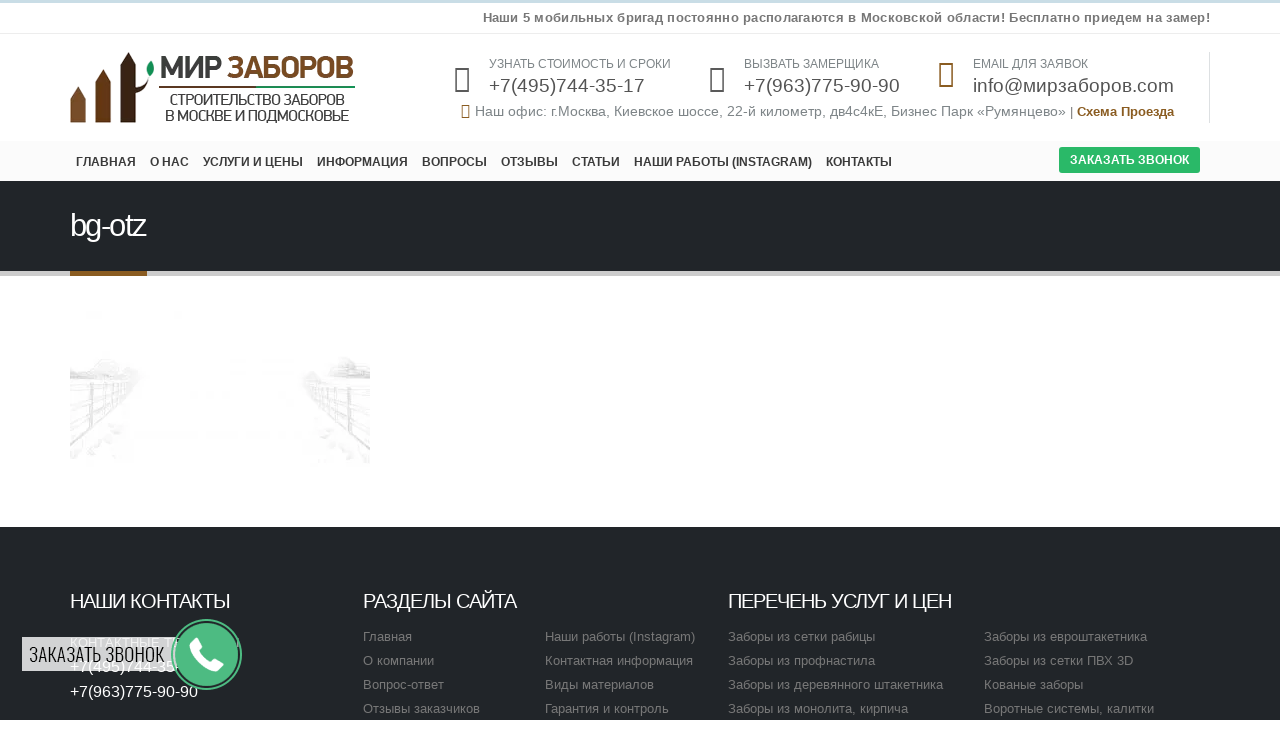

--- FILE ---
content_type: text/html; charset=UTF-8
request_url: https://xn--80acdrexsane.com/otzyvy/bg-otz/
body_size: 17067
content:
<!DOCTYPE html><html lang="ru-RU"
prefix="og: https://ogp.me/ns#" ><head><meta charset="utf-8"><link data-optimized='2' rel='stylesheet' href='https://xn--80acdrexsane.com/min/04379.css' /><link data-optimized='2' rel='stylesheet' href='https://xn--80acdrexsane.com/min/e4a2f.css' /><script type='text/javascript' src='https://xn--80acdrexsane.com/wp-includes/js/jquery/jquery.js'></script><script data-optimized='1' src='https://xn--80acdrexsane.com/min/d6629.js' defer></script> <!--[if IE]><meta http-equiv='X-UA-Compatible' content='IE=edge,chrome=1'><![endif]--><meta name="viewport" content="width=device-width, initial-scale=1.0, minimum-scale=1.0"><link rel="profile" href="http://gmpg.org/xfn/11" /><link rel="pingback" href="https://xn--80acdrexsane.com/xmlrpc.php" /><link rel="shortcut icon" href="//xn--80acdrexsane.com/wp-content/uploads/2019/02/favi-16.png" type="image/x-icon" /><link rel="apple-touch-icon" href="//xn--80acdrexsane.com/wp-content/uploads/2019/02/favi-60.png"><link rel="apple-touch-icon" sizes="120x120" href="//xn--80acdrexsane.com/wp-content/uploads/2019/02/favi-120.png"><link rel="apple-touch-icon" sizes="76x76" href="//xn--80acdrexsane.com/wp-content/uploads/2019/02/favi-60.png"><link rel="apple-touch-icon" sizes="152x152" href="//xn--80acdrexsane.com/wp-content/uploads/2019/02/favi-120.png"><title>bg-otz | Мир Заборов</title> <script type="application/ld+json" class="aioseop-schema">[]</script> <link rel="canonical" href="https://xn--80acdrexsane.com/otzyvy/bg-otz/" /><link rel='dns-prefetch' href='//s.w.org' /><link rel="alternate" type="application/rss+xml" title="Мир Заборов &raquo; Лента" href="https://xn--80acdrexsane.com/feed/" /><link rel="alternate" type="application/rss+xml" title="Мир Заборов &raquo; Лента комментариев" href="https://xn--80acdrexsane.com/comments/feed/" /><style id='porto-style-inline-css' type='text/css'>#header .logo,.side-header-narrow-bar-logo{max-width:287px}@media (min-width:1200px){#header .logo{max-width:287px}}@media (max-width:991px){#header .logo{max-width:143px}}@media (max-width:767px){#header .logo{max-width:143px}}#header.sticky-header .logo{width:178.75px}#header,.sticky-header .header-main.sticky{border-top:3px solid #ededed}.page-top .page-title-wrap{line-height:0}.page-top .page-title:not(.b-none):after{content:'';position:absolute;width:100%;left:0;border-bottom:5px solid #8a5c21;bottom:-32px}#header .main-menu>li.menu-item>a{padding:11px 6px 9px 6px!important}.left-sidebar,.right-sidebar{padding-bottom:5px}html .btn-primary:hover,html .btn-primary:focus,html .btn-primary:active{color:#fff;background-color:#59c387;border-color:#59c387}html .btn-primary{color:#fff;background-color:#59c387;border-color:#59c387}.toggle>label{font-size:1em!important}#header .header-main .header-right{padding:12px 0}#header .header-main .header-left{padding:12px 0}.cp1{cursor:pointer}#nav-panel .accordion-menu .arrow{width:100%}#header .main-menu .popup li.menu-item a,.header-side-nav .sidebar-menu .popup,.toggle-menu-wrap .sidebar-menu .popup,.main-sidebar-menu .sidebar-menu .popup{font-size:12px}#header .main-menu>li.menu-item>a{padding:11px 10px 9px}.sticky-header .main-menu-wrap .menu-left{padding-right:10px}.main-menu-wrap{background-color:#fbfbfb}.tdu{text-decoration:underline #8a5c21}.fwbb{color:#8a5c21!important;font-weight:700}.sp12{color:#7e8588;font-size:14px;font-weight:400}.sp38{font-size:19px;line-height:18px;font-weight:400;color:#545454}.sp37{color:#7e8588;font-size:12px;font-weight:400}.i37{font-size:35px;margin-right:0;color:#5a5a5a!important;padding-top:10px}.i35{font-size:15px!important;margin-right:5px!important;vertical-align:unset!important;color:#8a5c21!important}.feature-box .feature-box-info{padding-left:5px}.imgtp{-webkit-filter:grayscale(100%);-moz-filter:grayscale(100%);-ms-filter:grayscale(100%);-o-filter:grayscale(100%);filter:grayscale(100%);filter:gray;-webkit-transition:all 1s;-moz-transition:all 1s;-o-transition:all 1s;transition:all 1s}.imgtp:hover{-webkit-filter:none;-moz-filter:none;-ms-filter:none;-o-filter:none;filter:none;filter:none}.m20{margin-left:40px}#header .welcome-msg p{margin:4px 0}.cf-7w{width:264px}.cfgs{background:#ffffff24!important;color:#b3b3b3!important;border-color:#ccc!important}section.toggle label{color:#000;border-left-color:#45a9d2}section.toggle.active>label{background-color:#fff;border-color:#45a9d2;color:#191919}.toggle>label{border-radius:2px}.toggle>label{-webkit-transition:all .15s ease-out;transition:all .15s ease-out;padding:12px 20px 12px 10px;border-left:1px solid #ccc;border-bottom:1px solid #ccc;display:block;font-size:1.1em;min-height:20px;position:relative;cursor:pointer;font-weight:400}#header{border-top:3px solid #c9dde6}.header-top{border-bottom:1px solid #ededed;background:#fff}#header .header-main{background-image:-moz-linear-gradient(top,#fff,#fff);background-image:linear-gradient(to bottom,#fff,#fff);background-repeat:repeat-x}#header .header-left{text-align:right}.no-cursor .porto-ibanner-desc{cursor:initial}.no-cursor .wp-image-1478{cursor:pointer}.entry-title strong{font-weight:100;font-size:25px}.mh40{min-height:52px!important}.bp-1 .btn-primary{color:#fff!important;text-shadow:0 -1px 0 rgba(0,0,0,.25)!important;background-color:#98c632!important;border-color:#7aa93c!important;border-color:#85af2a #88b12e #a2d03e!important}.bp-1 .btn-primary:hover{color:#fff!important;text-shadow:0 -1px 0 rgba(0,0,0,.25)!important;background-color:#666!important;border-color:#777!important;border-color:#777 #777 #999!important}.vc_images_carousel .vc_carousel-indicators .vc_active{margin:1px;width:10px;height:10px;background-color:transparent!important;border:2px solid white!important}.vc_images_carousel .vc_carousel-indicators li{display:inline-block;width:10px;height:10px;margin:1px;text-indent:-999px;border-radius:10px;cursor:pointer;border:2px solid white!important;background-color:#98c632!important}.home-banner-slider .porto-ibanner img{width:auto;min-width:0}.px12{font-size:12px}article .comment-respond{display:none}.post-author{margin:15px 0 0;display:none}.jf{text-align:justify}.btn_zak_zv{margin-top:6px!important;background:#2ab968!important;cursor:pointer!important;color:#fff!important;margin-right:10px;margin-bottom:0;text-align:center;vertical-align:middle;touch-action:manipulation;border:1px solid transparent !important;white-space:nowrap;border-radius:3px;padding:6px 10px !important;line-height:1.028571 !important;-webkit-user-select:none;-moz-user-select:none;-ms-user-select:none;user-select:none}.btpp{border-top:1px solid #e0e0e0}.px12{font-size:12px}html #topcontrol{display:none}.post-carousel .post-item.style-4 .post-meta{font-size:1em!important}.m-b-sm{font-size:1.7em !important;line-height:1.5em !important}.justy{font-size:14px;text-align:justify}.bcg9{background:#f9f9f9}.pr100{width:100%}#header .header-contact{padding-right:0}.solid{border-top:1px solid #f1f1f1 !important}#footer .footer-main>.container{padding-top:2rem;padding-bottom:1rem}.font-bold{font-weight:700 !important}.overflow-hidden{overflow:hidden}#header .welcome-msg{font-weight:600}.switcher-wrap .mega-menu .popup{border:1px solid #ccc !important}.switcher-wrap img{position:relative;top:-2px;margin-right:3px}#header .header-main .container .header-center{text-align:center}#header .searchform button{width:46px;padding:0}#header .header-contact{border-right:solid 1px #dde0e2;padding-right:35px;margin-right:0;line-height:22px}@media (max-width:991px){#header .header-contact{display:none}#header .header-main .container .header-center{text-align:right}#header .header-main .container .header-right{width:1%}#header .searchform-popup{display:inline-block}}#header .mobile-toggle{font-size:20px;padding:7px 10px}@media (max-width:767px){#header .header-top,#header .switcher-wrap{display:block}}#header .top-links>li.menu-item:last-child:after{display:none}.sticky-header #main-menu.centered .menu-center{text-align:left}.mega-menu .popup li.menu-item a,.mega-menu .popup li.menu-item h5{text-transform:uppercase}#main-menu .mega-menu .wide .popup>.inner>ul.sub-menu>li.menu-item>a,#main-menu .mega-menu .wide .popup>.inner>ul.sub-menu>li.menu-item>h5{font-weight:700}#main-menu .mega-menu .wide .popup>.inner>ul.sub-menu>li.menu-item li.menu-item>a:hover,#main-menu .mega-menu .wide .popup>.inner>ul.sub-menu>li.menu-item li.menu-item>h5:hover{background:0 0}#main-menu .mega-menu .wide .popup>.inner>ul.sub-menu>li.menu-item li.menu-item>a:hover,#main-menu .mega-menu .wide .popup>.inner>ul.sub-menu>li.menu-item>a:hover{text-decoration:underline}.mega-menu.show-arrow>li.has-sub>a:after,.mega-menu.show-arrow>li.has-sub>h5:after{content:'\e81c';font-family:'porto'}.mega-menu .narrow .popup li.menu-item>a,.mega-menu .narrow .popup li.menu-item>h5{border-bottom:none;padding-left:15px;padding-right:15px}.mega-menu .narrow .popup ul.sub-menu{padding-left:0;padding-right:0}.mega-menu .narrow .popup li.menu-item-has-children>a:before,.mega-menu .narrow .popup li.menu-item-has-children>h5:before{margin-right:0}.mega-menu .wide .popup>.inner>ul.sub-menu{display:-webkit-flex;display:-ms-flexbox;display:flex}.mega-menu .wide .popup>.inner{padding:10px 10px 10px 20px}.mega-menu .wide .popup>.inner>ul.sub-menu>li.menu-item{padding-top:15px}.owl-carousel .owl-nav [class*=owl-]{background:0 0 !important;border:none !important;text-shadow:none}.owl-carousel .owl-nav [class*=owl-],.owl-carousel .owl-nav [class*=owl-]:hover{color:#bfbfbf}.owl-carousel:not(.show-nav-title) .owl-nav .owl-prev:before,.tab-content .products-slider .owl-nav .owl-prev:before{content:"\e829"}.owl-carousel:not(.show-nav-title) .owl-nav .owl-next:before,.tab-content .products-slider .owl-nav .owl-next:before{content:"\e828"}.owl-carousel:not(.show-nav-title) .owl-nav [class*=owl-],.tab-content .products-slider.owl-carousel .owl-nav [class*=owl-]{font-size:24px}.tab-content .products-slider.show-nav-title .owl-nav{width:100%;margin-top:-10px;right:0 !important;top:100px}.tab-content .products-slider.show-nav-title .owl-nav [class*=owl-]{color:#bfbfbf}.tab-content .products-slider .owl-nav .owl-next{right:-45px}@media (max-width:991px){.tab-content .products-slider .owl-nav .owl-prev{left:-20px}.tab-content .products-slider .owl-nav .owl-next{right:-20px}}.home-banner-slider .owl-carousel:not(.show-nav-title) .owl-nav [class*=owl-]{font-size:48px}.product-image .inner{overflow:visible}.add-links .add_to_cart_read_more,.add-links .add_to_cart_button,.yith-wcwl-add-to-wishlist a,.yith-wcwl-add-to-wishlist span,.add-links .quickview{background:#f4f4f4}ul.products .price,ul.product_list_widget li .product-details .amount,.widget ul.product_list_widget li .product-details .amount{font-family:'Oswald';font-weight:400;letter-spacing:.005em}ul.products li.product .price,ul.products li.product-category .price{font-size:18px;color:#2b2b2d}ul.products li.product .rating-wrap .rating-after,ul.products li.product .rating-wrap .rating-before,ul.products li.product-category .rating-wrap .rating-after,ul.products li.product-category .rating-wrap .rating-before{display:none}ul.products li.product:hover .product-image,ul.products li.product-category:hover .product-image{box-shadow:0 15px 35px -5px rgba(0,0,0,.1)}ul.products li.product .product-image .inner:before,ul.products li.product-category .product-image .inner:before{content:'';position:absolute;left:0;top:0;width:100%;height:100%;background:rgba(0,0,0,.1);z-index:2;opacity:0;transition:opacity .2s ease}ul.products li.product:hover .product-image .inner:before,ul.products li.product-category:hover .product-image .inner:before{opacity:1}ul.products li.product .rating-wrap,ul.products li.product-category .rating-wrap{margin-bottom:10px;margin-top:20px}ul.products li.product h3,ul.products li.product-category h3{font-size:14px;color:#2b2b2d}.add-links .add_to_cart_button{padding:0 1.5em}ul.products li.product:hover .add-links .add_to_cart_button,ul.products li.product-category:hover .add-links .add_to_cart_button{padding:0 .7143em}.add-links .add_to_cart_button:before{display:none}ul.products li.product:hover .add-links .add_to_cart_button:before,ul.products li.product-category:hover .add-links .add_to_cart_button:before{display:inline-block}.related .products-slider.owl-carousel .owl-dots{top:-56px}@media (min-width:1190px){body.single-product .main-content.col-lg-9{-webkit-flex:0 0 80%;-ms-flex:0 0 80%;flex:0 0 80%;max-width:80%;padding-right:30px !important}body.single-product .sidebar.col-lg-3{-webkit-flex:0 0 20%;-ms-flex:0 0 20%;flex:0 0 20%;max-width:20%}}body.single-product ul.product_list_widget li .product-image,body.single-product .widget ul.product_list_widget li .product-image{width:75px;margin-left:-90px}body.single-product ul.product_list_widget li,body.single-product .widget ul.product_list_widget li{padding-left:90px}.related .owl-carousel .owl-dots .owl-dot span{width:16px;height:16px;background:0 0;border:2px solid #869791;margin:0 4px;border-radius:10px}.related .owl-carousel .owl-dots .owl-dot:hover span,.related .owl-carousel .owl-dots .owl-dot.active span{background:#869791}.related .slider-title{margin-bottom:30px}.related .slider-title .line{left:0 !important;width:100% !important;bottom:-7px;background-image:none;border-bottom:1px solid rgba(0,0,0,.15)}.tabs.tabs-simple .featured-boxes{border-bottom:2px solid #eee;font-family:Oswald;font-weight:700;margin-bottom:30px}.tabs.tabs-simple .featured-boxes{-webkit-justify-content:flex-start;-moz-justify-content:flex-start;-ms-flex-pack:start;justify-content:flex-start}.tabs.tabs-simple .featured-boxes>li{margin-bottom:-2px;padding-left:0;padding-right:30px}.tabs.tabs-simple .featured-boxes>li .nav-link{padding:10px 0 !important;border-bottom-width:2px !important;font-size:14px !important;letter-spacing:.05em}.tabs.tabs-simple .nav-tabs>li .nav-link,.tabs.tabs-simple .nav-tabs>li .nav-link:hover,.tabs.tabs-simple .nav-tabs>li .nav-link:focus{color:#282d3b}.tabs.tabs-simple .nav-tabs>li .nav-link:hover,.tabs.tabs-simple .nav-tabs>li .nav-link:focus,.tabs.tabs-simple .nav-tabs>li.active .nav-link:hover,.tabs.tabs-simple .nav-tabs>li.active .nav-link:focus,.tabs.tabs-simple .nav-tabs>li.active .nav-link{color:#7aa93c}.no-breadcrumbs .main-content,body.woocommerce .main-content,.no-breadcrumbs .left-sidebar,body.woocommerce .left-sidebar,.no-breadcrumbs .right-sidebar,body.woocommerce .right-sidebar{padding-top:0}#footer form{opacity:1}#footer .widgettitle,#footer .widget-title{font-size:16px;text-transform:uppercase}#footer .contact-info .contact-details strong{font-family:Oswald;font-size:13px;font-weight:400;text-transform:uppercase}#footer .widget.contact-info .contact-details i{display:none}#footer .widget.contact-info .contact-details strong,#footer .widget.contact-info .contact-details span{line-height:20px;padding-left:0}#footer .footer-main>.container:after{content:'';position:absolute;left:15px;bottom:0;width:calc(100% - 30px);border-bottom:1px solid #353a3e}#footer .widget_wysija_cont form{max-width:none}#footer .widget_wysija_cont .wysija-input{background:#fff}#footer .widget_wysija_cont .wysija-input,#footer .widget_wysija_cont .wysija-submit{height:44px;border:none;font-size:13px}#footer .widget_wysija_cont .wysija-submit{background:#393939;color:#fff;padding-left:20px;padding-right:20px;text-transform:uppercase;font-weight:600}#footer .widget_wysija_cont form>p:not(.wysija-paragraph){margin-bottom:30px}@media (max-width:650px){.non_dis_mob{display:none!important}}@media (min-width:650px){.dis_mob{display:none}}</style><!--[if lt IE 10]><link rel='stylesheet' id='porto-ie-css'  href='https://xn--80acdrexsane.com/wp-content/themes/porto/css/ie.css' type='text/css' media='all' />
<![endif]--><link rel='https://api.w.org/' href='https://xn--80acdrexsane.com/wp-json/' /><link rel="EditURI" type="application/rsd+xml" title="RSD" href="https://xn--80acdrexsane.com/xmlrpc.php?rsd" /><link rel="wlwmanifest" type="application/wlwmanifest+xml" href="https://xn--80acdrexsane.com/wp-includes/wlwmanifest.xml" /><link rel='shortlink' href='https://xn--80acdrexsane.com/?p=624' /><link rel="alternate" type="application/json+oembed" href="https://xn--80acdrexsane.com/wp-json/oembed/1.0/embed?url=https%3A%2F%2Fxn--80acdrexsane.com%2Fotzyvy%2Fbg-otz%2F" /><link rel="alternate" type="text/xml+oembed" href="https://xn--80acdrexsane.com/wp-json/oembed/1.0/embed?url=https%3A%2F%2Fxn--80acdrexsane.com%2Fotzyvy%2Fbg-otz%2F&#038;format=xml" /> <script type="text/javascript">WebFontConfig={google:{families:['%27Trebuchet+MS%27%2C+Helvetica%2C+sans-serif:200,300,400,700,800','Roboto:200,300,400,700,800','Open+Sans:200,300,400,700,800']}};(function(d){var wf=d.createElement('script'),s=d.scripts[0];wf.src='https://xn--80acdrexsane.com/wp-content/themes/porto/js/libs/webfont.js';wf.async=true;s.parentNode.insertBefore(wf,s);})(document);</script> <style type="text/css">.recentcomments a{display:inline !important;padding:0 !important;margin:0 !important}</style><meta name="generator" content="Powered by WPBakery Page Builder - drag and drop page builder for WordPress."/>
<!--[if lte IE 9]><link rel="stylesheet" type="text/css" href="https://xn--80acdrexsane.com/wp-content/plugins/js_composer/assets/css/vc_lte_ie9.min.css" media="screen"><![endif]--><meta name="generator" content="Powered by Slider Revolution 5.4.8.1 - responsive, Mobile-Friendly Slider Plugin for WordPress with comfortable drag and drop interface." /> <script type="text/javascript">function setREVStartSize(e){try{e.c=jQuery(e.c);var i=jQuery(window).width(),t=9999,r=0,n=0,l=0,f=0,s=0,h=0;if(e.responsiveLevels&&(jQuery.each(e.responsiveLevels,function(e,f){f>i&&(t=r=f,l=e),i>f&&f>r&&(r=f,n=e)}),t>r&&(l=n)),f=e.gridheight[l]||e.gridheight[0]||e.gridheight,s=e.gridwidth[l]||e.gridwidth[0]||e.gridwidth,h=i/s,h=h>1?1:h,f=Math.round(h*f),"fullscreen"==e.sliderLayout){var u=(e.c.width(),jQuery(window).height());if(void 0!=e.fullScreenOffsetContainer){var c=e.fullScreenOffsetContainer.split(",");if(c)jQuery.each(c,function(e,i){u=jQuery(i).length>0?u-jQuery(i).outerHeight(!0):u}),e.fullScreenOffset.split("%").length>1&&void 0!=e.fullScreenOffset&&e.fullScreenOffset.length>0?u-=jQuery(window).height()*parseInt(e.fullScreenOffset,0)/100:void 0!=e.fullScreenOffset&&e.fullScreenOffset.length>0&&(u-=parseInt(e.fullScreenOffset,0))}f=u}else void 0!=e.minHeight&&f<e.minHeight&&(f=e.minHeight);e.c.closest(".rev_slider_wrapper").css({height:f})}catch(d){console.log("Failure at Presize of Slider:"+d)}};</script> <style type="text/css" title="dynamic-css" class="options-output">.alternative-font,a,.color-primary{color:#8a5c21}p{font-family:'Trebuchet MS',Helvetica,sans-serif;font-weight:400}#footer,#footer p{font-family:'Trebuchet MS',Helvetica,sans-serif;font-weight:400}#footer h1,#footer h2,#footer h3,#footer h4,#footer h5,#footer h6,#footer .widget-title,#footer .widget-title a,.footer-top .widget-title{font-family:'Trebuchet MS',Helvetica,sans-serif;font-weight:400}#header .header-main{background-color:#fff}#header .header-top,.header-top .top-links>li.menu-item:after{color:#777}.page-top{background-color:#212529}#footer{background-color:#212529}#footer .footer-bottom{background-color:#1c2023}#footer .footer-bottom,#footer .footer-bottom p,#footer .footer-bottom .widget>div>ul li,#footer .footer-bottom .widget>ul li{color:#555}#mini-cart .cart-subtotal,#mini-cart .minicart-icon{color:#08c}</style><noscript><style type="text/css">.wpb_animate_when_almost_visible{opacity:1}</style></noscript></head><body class="attachment attachment-template-default attachmentid-624 attachment-jpeg wp-embed-responsive full blog-1  wpb-js-composer js-comp-ver-5.7 vc_responsive"><div class="page-wrapper"><div class="header-wrapper"><header id="header" class="header-separate header-corporate header-14 sticky-menu-header"><div class="header-top"><div class="container"><div class="header-left">
<span class="welcome-msg">Наши 5 мобильных бригад постоянно располагаются в Московской области! Бесплатно приедем на замер!
</span></div><div class="header-right"></div></div></div><div class="header-main"><div class="container"><div class="header-left"><div class="logo">
<a href="https://xn--80acdrexsane.com/" title="Мир Заборов - Строительство заборов в Москве и Подмосковье."  rel="home">
<img class="img-responsive standard-logo retina-logo" src="//xn--80acdrexsane.com/wp-content/uploads/2019/02/logo-evo9-1.png.webp" alt="Мир Заборов" />			</a></div></div><div class="header-right"><div class="header-contact"><ul class="header-extra-info non_dis_mob"><li class="mar20"><div class="feature-box feature-box-call feature-box-style-2"><div class="feature-box-icon">
<i class="fa fa-phone-square i37" aria-hidden="true"></i></div><div class="feature-box-info">
<span class="sp37">УЗНАТЬ СТОИМОСТЬ И СРОКИ</span><br>
<span class="sp38">+7(495)744-35-17 </span></div></div></li><li class="mar20"><div class="feature-box feature-box-call feature-box-style-2"><div class="feature-box-icon">
<i class="fa fa-phone-square i37" aria-hidden="true"></i></div><div class="feature-box-info">
<span class="sp37">ВЫЗВАТЬ ЗАМЕРЩИКА</span><br>
<span class="sp38">+7(963)775-90-90</span></div></div></li><li class="d-none d-sm-block mar20"><div class="feature-box feature-box-mail feature-box-style-2"><div class="feature-box-icon">
<i class="fa fa-envelope i36" aria-hidden="true"></i></div><div class="feature-box-info">
<span class="sp37">EMAIL ДЛЯ ЗАЯВОК</span><br>
<span class="sp38">info@мирзаборов.com</span></div></div></li></ul><div class="non_dis_mob">
<i class="fa fa-map-marker i35" aria-hidden="true"></i><span class="sp12">Наш офис: г.Москва, Киевское шоссе, 22-й километр, дв4с4кЕ, Бизнес Парк «Румянцево» </span> | <a class="fwbb" href="https://мирзаборов.com/contact/">Схема Проезда</a></div><div class="dis_mob"><div class="feature-box feature-box-call feature-box-style-2"><div class="feature-box-info">
<span class="sp39">УЗНАТЬ СТОИМОСТЬ И СРОКИ</span><br>
<a class="a1" href="tel:+74957443517">+7(495)744-35-17 </a></div></div><div class="feature-box feature-box-call feature-box-style-2"><div class="feature-box-info">
<span class="sp39">ВЫЗВАТЬ ЗАМЕРЩИКА</span><br>
<a class="a1" href="tel:+79637759090">+7(963)775-90-90 </a></div></div><div class="feature-box feature-box-mail feature-box-style-2"><div class="feature-box-info">
<span class="sp39">WHATSAPP</span><br>
<a class="a1" href="https://wa.me/79637759090">+7(963)775-90-90 </a></div></div></div></div>								<a class="mobile-toggle"><i class="fa fa-reorder"></i></a></div></div><div id="nav-panel" class=""><div class="container"><div class="mobile-nav-wrap"><div class="menu-wrap"><ul id="menu-main-menu" class="mobile-menu accordion-menu"><li id="accordion-menu-item-576" class="menu-item menu-item-type-post_type menu-item-object-page menu-item-home"><a href="https://xn--80acdrexsane.com/" class="">Главная</a></li><li id="accordion-menu-item-579" class="menu-item menu-item-type-post_type menu-item-object-page"><a href="https://xn--80acdrexsane.com/o-nas/" class="">О нас</a></li><li id="accordion-menu-item-671" class="menu-item menu-item-type-custom menu-item-object-custom menu-item-has-children has-sub"><a class="">Услуги и цены</a>
<span class="arrow"></span><ul class="sub-menu"><li id="accordion-menu-item-676" class="menu-item menu-item-type-post_type menu-item-object-page"><a href="https://xn--80acdrexsane.com/zabor-iz-setki-rabica/" class="">Забор из сетки рабицы</a></li><li id="accordion-menu-item-690" class="menu-item menu-item-type-post_type menu-item-object-page"><a href="https://xn--80acdrexsane.com/zabor-iz-proflista/" class="">Забор из профлиста</a></li><li id="accordion-menu-item-698" class="menu-item menu-item-type-post_type menu-item-object-page"><a href="https://xn--80acdrexsane.com/zabor-iz-derevjannogo-shtaketnika/" class="">Забор из деревянного штакетника</a></li><li id="accordion-menu-item-706" class="menu-item menu-item-type-post_type menu-item-object-page"><a href="https://xn--80acdrexsane.com/zabor-iz-evroshtaketnika/" class="">Забор из евроштакетника</a></li><li id="accordion-menu-item-718" class="menu-item menu-item-type-post_type menu-item-object-page"><a href="https://xn--80acdrexsane.com/zabor-iz-pvh-3d/" class="">Забор из сетки 3D</a></li><li id="accordion-menu-item-724" class="menu-item menu-item-type-post_type menu-item-object-page"><a href="https://xn--80acdrexsane.com/kovanyj-zabor/" class="">Кованый забор</a></li><li id="accordion-menu-item-736" class="menu-item menu-item-type-post_type menu-item-object-page"><a href="https://xn--80acdrexsane.com/monolitnye-kamennye-zabory/" class="">Монолитные, каменные заборы</a></li><li id="accordion-menu-item-744" class="menu-item menu-item-type-post_type menu-item-object-page"><a href="https://xn--80acdrexsane.com/vorota-kalitki/" class="">Ворота, калитки</a></li><li id="accordion-menu-item-799" class="menu-item menu-item-type-post_type menu-item-object-page"><a href="https://xn--80acdrexsane.com/kontejnernye-ploshhadki-dlja-musora/" class="">Контейнерные площадки для мусора</a></li><li id="accordion-menu-item-753" class="menu-item menu-item-type-post_type menu-item-object-page"><a href="https://xn--80acdrexsane.com/dopolnitelnye-uslugi/" class="">Навесы для автомобилей</a></li><li id="accordion-menu-item-1083" class="menu-item menu-item-type-post_type menu-item-object-page"><a href="https://xn--80acdrexsane.com/teplicy/" class="">Теплицы</a></li><li id="accordion-menu-item-1090" class="menu-item menu-item-type-post_type menu-item-object-page"><a href="https://xn--80acdrexsane.com/septiki/" class="">Септик</a></li></ul></li><li id="accordion-menu-item-581" class="menu-item menu-item-type-custom menu-item-object-custom menu-item-has-children has-sub"><a class="">Информация</a>
<span class="arrow"></span><ul class="sub-menu"><li id="accordion-menu-item-656" class="menu-item menu-item-type-post_type menu-item-object-page"><a href="https://xn--80acdrexsane.com/vidy-materialov/" class="">Виды материалов</a></li><li id="accordion-menu-item-659" class="menu-item menu-item-type-post_type menu-item-object-page"><a href="https://xn--80acdrexsane.com/garantija-i-kontrol-kachestva/" class="">Гарантия и контроль качества</a></li><li id="accordion-menu-item-582" class="menu-item menu-item-type-post_type menu-item-object-page"><a href="https://xn--80acdrexsane.com/polzovatelskoe-soglashenie/" class="">Пользовательское соглашение</a></li><li id="accordion-menu-item-583" class="menu-item menu-item-type-post_type menu-item-object-page"><a href="https://xn--80acdrexsane.com/politika-konfidencialnosti-i-zashhity-informacii/" class="">Политика конфиденциальности</a></li></ul></li><li id="accordion-menu-item-578" class="menu-item menu-item-type-post_type menu-item-object-page"><a href="https://xn--80acdrexsane.com/vopros-otvet/" class="">Вопросы</a></li><li id="accordion-menu-item-580" class="menu-item menu-item-type-post_type menu-item-object-page"><a href="https://xn--80acdrexsane.com/otzyvy/" class="">Отзывы</a></li><li id="accordion-menu-item-833" class="menu-item menu-item-type-taxonomy menu-item-object-category"><a href="https://xn--80acdrexsane.com/category/stati/" class="">Статьи</a></li><li id="accordion-menu-item-641" class="menu-item menu-item-type-post_type menu-item-object-page"><a href="https://xn--80acdrexsane.com/nashi-raboty-instagram/" class="">Наши работы (instagram)</a></li><li id="accordion-menu-item-577" class="menu-item menu-item-type-post_type menu-item-object-page"><a href="https://xn--80acdrexsane.com/contact/" class="">Контакты</a></li></ul></div><div class="menu-custom-block"><a class="btn_zak_zv eModal-1 trans_btn osw-txt">заказать звонок </a></div></div></div></div></div><div class="main-menu-wrap"><div id="main-menu" class="container "><div class="menu-left"><div class="logo">
<a href="https://xn--80acdrexsane.com/" title="Мир Заборов - Строительство заборов в Москве и Подмосковье." >
<img class="img-responsive standard-logo retina-logo" src="//xn--80acdrexsane.com/wp-content/uploads/2019/02/logo-evo9-1.png.webp" alt="Мир Заборов" />			</a></div></div><div class="menu-center"><ul id="menu-main-menu-1" class="main-menu mega-menu"><li id="nav-menu-item-576" class="menu-item menu-item-type-post_type menu-item-object-page menu-item-home narrow"><a href="https://xn--80acdrexsane.com/" class="">Главная</a></li><li id="nav-menu-item-579" class="menu-item menu-item-type-post_type menu-item-object-page narrow"><a href="https://xn--80acdrexsane.com/o-nas/" class="">О нас</a></li><li id="nav-menu-item-671" class="menu-item menu-item-type-custom menu-item-object-custom menu-item-has-children has-sub narrow"><a class="">Услуги и цены</a><div class="popup"><div class="inner" style=""><ul class="sub-menu"><li id="nav-menu-item-676" class="menu-item menu-item-type-post_type menu-item-object-page" data-cols="1"><a href="https://xn--80acdrexsane.com/zabor-iz-setki-rabica/" class="">Забор из сетки рабицы</a></li><li id="nav-menu-item-690" class="menu-item menu-item-type-post_type menu-item-object-page" data-cols="1"><a href="https://xn--80acdrexsane.com/zabor-iz-proflista/" class="">Забор из профлиста</a></li><li id="nav-menu-item-698" class="menu-item menu-item-type-post_type menu-item-object-page" data-cols="1"><a href="https://xn--80acdrexsane.com/zabor-iz-derevjannogo-shtaketnika/" class="">Забор из деревянного штакетника</a></li><li id="nav-menu-item-706" class="menu-item menu-item-type-post_type menu-item-object-page" data-cols="1"><a href="https://xn--80acdrexsane.com/zabor-iz-evroshtaketnika/" class="">Забор из евроштакетника</a></li><li id="nav-menu-item-718" class="menu-item menu-item-type-post_type menu-item-object-page" data-cols="1"><a href="https://xn--80acdrexsane.com/zabor-iz-pvh-3d/" class="">Забор из сетки 3D</a></li><li id="nav-menu-item-724" class="menu-item menu-item-type-post_type menu-item-object-page" data-cols="1"><a href="https://xn--80acdrexsane.com/kovanyj-zabor/" class="">Кованый забор</a></li><li id="nav-menu-item-736" class="menu-item menu-item-type-post_type menu-item-object-page" data-cols="1"><a href="https://xn--80acdrexsane.com/monolitnye-kamennye-zabory/" class="">Монолитные, каменные заборы</a></li><li id="nav-menu-item-744" class="menu-item menu-item-type-post_type menu-item-object-page" data-cols="1"><a href="https://xn--80acdrexsane.com/vorota-kalitki/" class="">Ворота, калитки</a></li><li id="nav-menu-item-799" class="menu-item menu-item-type-post_type menu-item-object-page" data-cols="1"><a href="https://xn--80acdrexsane.com/kontejnernye-ploshhadki-dlja-musora/" class="">Контейнерные площадки для мусора</a></li><li id="nav-menu-item-753" class="menu-item menu-item-type-post_type menu-item-object-page" data-cols="1"><a href="https://xn--80acdrexsane.com/dopolnitelnye-uslugi/" class="">Навесы для автомобилей</a></li><li id="nav-menu-item-1083" class="menu-item menu-item-type-post_type menu-item-object-page" data-cols="1"><a href="https://xn--80acdrexsane.com/teplicy/" class="">Теплицы</a></li><li id="nav-menu-item-1090" class="menu-item menu-item-type-post_type menu-item-object-page" data-cols="1"><a href="https://xn--80acdrexsane.com/septiki/" class="">Септик</a></li></ul></div></div></li><li id="nav-menu-item-581" class="menu-item menu-item-type-custom menu-item-object-custom menu-item-has-children has-sub narrow"><a class="">Информация</a><div class="popup"><div class="inner" style=""><ul class="sub-menu"><li id="nav-menu-item-656" class="menu-item menu-item-type-post_type menu-item-object-page" data-cols="1"><a href="https://xn--80acdrexsane.com/vidy-materialov/" class="">Виды материалов</a></li><li id="nav-menu-item-659" class="menu-item menu-item-type-post_type menu-item-object-page" data-cols="1"><a href="https://xn--80acdrexsane.com/garantija-i-kontrol-kachestva/" class="">Гарантия и контроль качества</a></li><li id="nav-menu-item-582" class="menu-item menu-item-type-post_type menu-item-object-page" data-cols="1"><a href="https://xn--80acdrexsane.com/polzovatelskoe-soglashenie/" class="">Пользовательское соглашение</a></li><li id="nav-menu-item-583" class="menu-item menu-item-type-post_type menu-item-object-page" data-cols="1"><a href="https://xn--80acdrexsane.com/politika-konfidencialnosti-i-zashhity-informacii/" class="">Политика конфиденциальности</a></li></ul></div></div></li><li id="nav-menu-item-578" class="menu-item menu-item-type-post_type menu-item-object-page narrow"><a href="https://xn--80acdrexsane.com/vopros-otvet/" class="">Вопросы</a></li><li id="nav-menu-item-580" class="menu-item menu-item-type-post_type menu-item-object-page narrow"><a href="https://xn--80acdrexsane.com/otzyvy/" class="">Отзывы</a></li><li id="nav-menu-item-833" class="menu-item menu-item-type-taxonomy menu-item-object-category narrow"><a href="https://xn--80acdrexsane.com/category/stati/" class="">Статьи</a></li><li id="nav-menu-item-641" class="menu-item menu-item-type-post_type menu-item-object-page narrow"><a href="https://xn--80acdrexsane.com/nashi-raboty-instagram/" class="">Наши работы (instagram)</a></li><li id="nav-menu-item-577" class="menu-item menu-item-type-post_type menu-item-object-page narrow"><a href="https://xn--80acdrexsane.com/contact/" class="">Контакты</a></li><li class="menu-custom-content pull-right"><div class="menu-custom-block"><a class="btn_zak_zv eModal-1 trans_btn osw-txt">заказать звонок </a></div></li></ul></div></div></div></header></div><section class="page-top page-header-1"><div class="container"><div class="row"><div class="col-lg-12"><div class="page-title-wrap"><h1 class="page-title">bg-otz</h1></div></div></div></div></section><div id="main" class="column1 boxed"><div class="container"><div class="row main-content-wrap"><div class="main-content col-lg-12"><div id="content" role="main"><article class="post-624 attachment type-attachment status-inherit hentry">
<span class="entry-title" style="display: none;">bg-otz</span><span class="vcard" style="display: none;"><span class="fn"><a href="https://xn--80acdrexsane.com/author/zaboradmin/" title="Записи zaboradmin" rel="author">zaboradmin</a></span></span><span class="updated" style="display:none">2019-03-02T06:19:46+03:00</span><div class="page-content"><p class="attachment"><a href='https://xn--80acdrexsane.com/wp-content/uploads/2019/03/bg-otz.jpg'><img width="300" height="156" src="https://xn--80acdrexsane.com/wp-content/uploads/porto_placeholders/100x52.jpg" data-original="https://xn--80acdrexsane.com/wp-content/uploads/2019/03/bg-otz-300x156.jpg" class="porto-lazyload attachment-medium size-medium" alt="" srcset="https://xn--80acdrexsane.com/wp-content/uploads/porto_placeholders/100x52.jpg 100w" data-srcset="https://xn--80acdrexsane.com/wp-content/uploads/2019/03/bg-otz-300x156.jpg.webp 300w, https://xn--80acdrexsane.com/wp-content/uploads/2019/03/bg-otz-768x399.jpg.webp 768w, https://xn--80acdrexsane.com/wp-content/uploads/2019/03/bg-otz-1024x532.jpg.webp 1024w, https://xn--80acdrexsane.com/wp-content/uploads/2019/03/bg-otz-640x332.jpg.webp 640w, https://xn--80acdrexsane.com/wp-content/uploads/2019/03/bg-otz-400x208.jpg.webp 400w, https://xn--80acdrexsane.com/wp-content/uploads/2019/03/bg-otz-1140x595.jpg.webp 1140w, https://xn--80acdrexsane.com/wp-content/uploads/2019/03/bg-otz-367x191.jpg.webp 367w" sizes="(max-width: 300px) 100vw, 300px" /></a></p></div></article><div class=""></div></div></div></div></div></div><div class="footer-wrapper "><div id="footer" class="footer-1"
><div class="footer-main"><div class="container"><div class="row"><div class="col-lg-12"><aside id="block-widget-2" class="widget widget-block"><div class="block"><style>.vc_custom_1490688312358{padding-top:29px !important}.vc_custom_1533919020132{margin-top:0 !important;margin-bottom:19px !important}</style><div class="porto-block "><div class="vc_row wpb_row row vc_custom_1490688312358"><div class="vc_column_container col-md-3"><div class="wpb_wrapper vc_column-inner"><h4  class="vc_custom_heading vc_custom_1533919020132 align-left text-uppercase">Наши контакты</h4><div class="wpb_text_column wpb_content_element  custom-line-height-20 m-b-none" ><div class="wpb_wrapper"><p><span style="color: #c1c1c1;">КОНТАКТНЫЕ ТЕЛЕФОНЫ</span><br />
<a style="font-size: 16px; color: #ffffff;" href="tel:+74957443517">+7(495)744-35-17</a><br />
<a style="font-size: 16px; color: #ffffff;" href="tel:+79637759090">+7(963)775-90-90‬</a></p><p><span style="color: #c1c1c1;">МЕССЕНДЖЕРЫ WHATSAPP/VIBER</span><br />
<span style="font-size: 16px; color: #ffffff;">+7(963)775-90-90</span></p><p><span style="color: #c1c1c1;">EMAIL ДЛЯ ЗАЯВОК</span><br />
<span style="font-size: 16px;"><a href="mailto:info@мирзаборов.com">info@мирзаборов.com</a></span></p></div></div></div></div><div class="vc_column_container col-md-9"><div class="wpb_wrapper vc_column-inner"><style>.vc_custom_1490690628883{margin-top:-3px !important;margin-bottom:8px !important;border-top-width:1px !important;padding-top:28px !important;border-top-color:#3d3d38 !important;border-top-style:solid !important}.vc_custom_1533919489168{margin-bottom:10px !important}.vc_custom_1533919329712{margin-bottom:10px !important}</style><div class="porto-block "><div class="vc_row wpb_row row"><div class="vc_column_container col-md-5"><div class="wpb_wrapper vc_column-inner"><h4  class="vc_custom_heading vc_custom_1533919489168 align-left">РАЗДЕЛЫ САЙТА</h4><div class="vc_row wpb_row vc_inner row"><div class="vc_column_container col-md-6"><div class="wpb_wrapper vc_column-inner"><div class="wpb_text_column wpb_content_element " ><div class="wpb_wrapper"><ul><li><a title="" href="https://мирзаборов.com">Главная</a></li><li><a title="" href="https://мирзаборов.com/o-nas/">О компании</a></li><li><a title="" href="https://мирзаборов.com/vopros-otvet/">Вопрос-ответ</a></li><li><a title="" href="https://мирзаборов.com/otzyvy/">Отзывы заказчиков</a></li></ul></div></div></div></div><div class="vc_column_container col-md-6"><div class="wpb_wrapper vc_column-inner"><div class="wpb_text_column wpb_content_element " ><div class="wpb_wrapper"><ul><li><a title="" href="https://мирзаборов.com/nashi-raboty-instagram/">Наши работы (Instagram)</a></li><li><a title="" href="https://мирзаборов.com/contact/">Контактная информация</a></li><li><a title="" href="https://мирзаборов.com/vidy-materialov/">Виды материалов</a></li><li><a title="" href="https://мирзаборов.com/garantija-i-kontrol-kachestva/">Гарантия и контроль качества</a></li></ul></div></div></div></div></div></div></div><div class="vc_column_container col-md-7"><div class="wpb_wrapper vc_column-inner"><h4  class="vc_custom_heading vc_custom_1533919329712 align-left">ПЕРЕЧЕНЬ УСЛУГ И ЦЕН</h4><div class="vc_row wpb_row vc_inner row"><div class="vc_column_container col-md-6"><div class="wpb_wrapper vc_column-inner"><div class="wpb_text_column wpb_content_element " ><div class="wpb_wrapper"><ul><li><a title="" href="https://мирзаборов.com/zabor-iz-setki-rabica/">Заборы из сетки рабицы</a></li><li><a title="" href="https://мирзаборов.com/zabor-iz-proflista/">Заборы из профнастила</a></li><li><a title="" href="https://мирзаборов.com/zabor-iz-derevjannogo-shtaketnika/">Заборы из деревянного штакетника</a></li><li><a title="" href="https://мирзаборов.com/monolitnye-kamennye-zabory/">Заборы из монолита, кирпича</a></li></ul></div></div></div></div><div class="vc_column_container col-md-6"><div class="wpb_wrapper vc_column-inner"><div class="wpb_text_column wpb_content_element " ><div class="wpb_wrapper"><ul><li><a title="" href="https://мирзаборов.com/zabor-iz-evroshtaketnika/">Заборы из евроштакетника</a></li><li><a title="" href="https://мирзаборов.com/zabor-iz-pvh-3d/">Заборы из сетки ПВХ 3D</a></li><li><a title="" href="https://мирзаборов.com/kovanyj-zabor/">Кованые заборы</a></li><li><a title="" href="https://мирзаборов.com/vorota-kalitki/">Воротные системы, калитки</a></li></ul></div></div></div></div></div></div></div></div><div class="vc_row wpb_row row vc_custom_1490690628883 vc_row-has-fill"><div class="vc_column_container col-md-4"><div class="wpb_wrapper vc_column-inner"><div class="wpb_text_column wpb_content_element " ><div class="wpb_wrapper"><p><span style="color: #c1c1c1;">НАШ АДРЕС</span><br />
<span class="ws-nowrap" style="color: #fff; font-weight: 400;"><i class="Simple-Line-Icons-location-pin"></i> г.Москва, Киевское шоссе, 22-й километр, дв4с4кЕ, Бизнес Парк «Румянцево» </span><i class="fa fa-car" style="font-weight: bold; color: #fff;"></i><a style="color: #59c387; font-weight: 400;" href="https://мирзаборов.com/contact/"> Схема Проезда</a></p></div></div></div></div><div class="vc_column_container col-md-4"><div class="wpb_wrapper vc_column-inner"><div class="wpb_text_column wpb_content_element " ><div class="wpb_wrapper"><p><span style="letter-spacing: 0.3px; color: #fff;">ПРАВОВАЯ ИНФОРМАЦИЯ</span><br />
© Copyright 2019. Все права защищены<br />
<span style="color: #fff;">Сайт разработан <a style="color: #fff;" href="http://python-studio.ru" target="_blank" rel="noopener">Python Studio</a></span></p></div></div></div></div><div class="vc_column_container col-md-4"><div class="wpb_wrapper vc_column-inner"><div class="wpb_text_column wpb_content_element  pull-left m-b-none" ><div class="wpb_wrapper"><p><span style="letter-spacing: 0.3px; color: #fff;">ГРАФИК РАБОТЫ</span><br />
<strong style="letter-spacing: 0.26px;">Понедельник - Воскресенье</strong><br />
<strong style="letter-spacing: 0.26px;">8:00 - 22:00</strong></p></div></div></div></div></div></div></div></div></div></div></div></aside></div></div></div></div></div></div></div><!--[if lt IE 9]> <script src="https://xn--80acdrexsane.com/wp-content/themes/porto/js/libs/html5shiv.min.js"></script> <script src="https://xn--80acdrexsane.com/wp-content/themes/porto/js/libs/respond.min.js"></script> <![endif]--><div id="eModal-1" class="emodal theme-1" data-emodal="{&quot;id&quot;:&quot;1&quot;,&quot;theme_id&quot;:&quot;1&quot;,&quot;meta&quot;:{&quot;id&quot;:&quot;1&quot;,&quot;modal_id&quot;:&quot;1&quot;,&quot;display&quot;:{&quot;overlay_disabled&quot;:0,&quot;size&quot;:&quot;&quot;,&quot;custom_width&quot;:0,&quot;custom_width_unit&quot;:&quot;%&quot;,&quot;custom_height&quot;:0,&quot;custom_height_unit&quot;:&quot;em&quot;,&quot;custom_height_auto&quot;:1,&quot;location&quot;:&quot;center &quot;,&quot;position&quot;:{&quot;top&quot;:100,&quot;left&quot;:0,&quot;bottom&quot;:0,&quot;right&quot;:0,&quot;fixed&quot;:0},&quot;animation&quot;:{&quot;type&quot;:&quot;growAndSlide&quot;,&quot;speed&quot;:&quot;500&quot;,&quot;origin&quot;:&quot;center top&quot;}},&quot;close&quot;:{&quot;overlay_click&quot;:1,&quot;esc_press&quot;:1}}}"><div class="emodal-content"><p class="attachment"><a href='https://xn--80acdrexsane.com/wp-content/uploads/2019/03/bg-otz.jpg'><img width="300" height="156" src="https://xn--80acdrexsane.com/wp-content/uploads/2019/03/bg-otz-300x156.jpg.webp" class="attachment-medium size-medium" alt="" srcset="https://xn--80acdrexsane.com/wp-content/uploads/2019/03/bg-otz-300x156.jpg.webp 300w, https://xn--80acdrexsane.com/wp-content/uploads/2019/03/bg-otz-768x399.jpg.webp 768w, https://xn--80acdrexsane.com/wp-content/uploads/2019/03/bg-otz-1024x532.jpg.webp 1024w, https://xn--80acdrexsane.com/wp-content/uploads/2019/03/bg-otz-640x332.jpg.webp 640w, https://xn--80acdrexsane.com/wp-content/uploads/2019/03/bg-otz-400x208.jpg.webp 400w, https://xn--80acdrexsane.com/wp-content/uploads/2019/03/bg-otz-1140x595.jpg.webp 1140w, https://xn--80acdrexsane.com/wp-content/uploads/2019/03/bg-otz-367x191.jpg.webp 367w" sizes="(max-width: 300px) 100vw, 300px" /></a></p><div role="form" class="wpcf7" id="wpcf7-f397-o1" lang="ru-RU" dir="ltr"><div class="screen-reader-response"></div><form action="/otzyvy/bg-otz/#wpcf7-f397-o1" method="post" class="wpcf7-form" novalidate="novalidate"><div style="display: none;">
<input type="hidden" name="_wpcf7" value="397" />
<input type="hidden" name="_wpcf7_version" value="5.1.4" />
<input type="hidden" name="_wpcf7_locale" value="ru_RU" />
<input type="hidden" name="_wpcf7_unit_tag" value="wpcf7-f397-o1" />
<input type="hidden" name="_wpcf7_container_post" value="0" /></div><div align="center" style="padding-bottom:10px;"><span style="color:#262626; font-size: 14px">мы перезвоним вам в течении 5 минут<br />
в рабочее время с 08:00 до 22:00</span></div><div align="center"><table align="center" ><tbody><tr><td  align="left">
<img class="align-center" alt="" src="https://мирзаборов.com/wp-content/uploads/2019/03/face.png" /></td><td align="left" valign="top">
<span align="left" style="color:#333333; font-size: 20px"> Введите имя</span></td></tr><tr><td align="left" valign="top" colspan="2">
<span class="wpcf7-form-control-wrap your-name"><input type="text" name="your-name" value="" size="30" maxlength="30" class="wpcf7-form-control wpcf7-text wpcf7-validates-as-required cf-7w" aria-required="true" aria-invalid="false" /></span></td></tr><tr><td align="left">
<img class="align-center" alt="" src="https://мирзаборов.com/wp-content/uploads/2019/03/tel.png" /></td><td align="left" valign="top">
<span align="left" style="color:#333333; font-size: 20px"> Введите телефон</span></td></tr><tr><td align="left" valign="top" colspan="2">
<span class="wpcf7-form-control-wrap mask-99"><input type="tel" name="mask-99" value="" class="wpcf7-form-control wpcf7mf-mask wpcf7-mask wpcf7-validates-as-required cf-7w" size="40" aria-required="1" placeholder="+7 (___) ___-__-__" data-mask="+7 (___) ___-__-__" /></span></td></tr></tbody></table></div><div style="padding-top: 10px; padding-left: 20px;"><p align="center"><input type="submit" value="заказать обратный звонок" class="wpcf7-form-control wpcf7-submit osw-txt" /></p></div><div class="wpcf7-response-output wpcf7-display-none"></div></form></div></div><a class="emodal-close">&#215;</a></div><div id="eModal-2" class="emodal theme-1" data-emodal="{&quot;id&quot;:&quot;2&quot;,&quot;theme_id&quot;:&quot;1&quot;,&quot;meta&quot;:{&quot;id&quot;:&quot;2&quot;,&quot;modal_id&quot;:&quot;2&quot;,&quot;display&quot;:{&quot;overlay_disabled&quot;:0,&quot;size&quot;:&quot;&quot;,&quot;custom_width&quot;:0,&quot;custom_width_unit&quot;:&quot;%&quot;,&quot;custom_height&quot;:0,&quot;custom_height_unit&quot;:&quot;em&quot;,&quot;custom_height_auto&quot;:1,&quot;location&quot;:&quot;center &quot;,&quot;position&quot;:{&quot;top&quot;:100,&quot;left&quot;:0,&quot;bottom&quot;:0,&quot;right&quot;:0,&quot;fixed&quot;:0},&quot;animation&quot;:{&quot;type&quot;:&quot;growAndSlide&quot;,&quot;speed&quot;:&quot;500&quot;,&quot;origin&quot;:&quot;center top&quot;}},&quot;close&quot;:{&quot;overlay_click&quot;:1,&quot;esc_press&quot;:1}}}"><div class="emodal-content"><p class="attachment"><a href='https://xn--80acdrexsane.com/wp-content/uploads/2019/03/bg-otz.jpg'><img width="300" height="156" src="https://xn--80acdrexsane.com/wp-content/uploads/2019/03/bg-otz-300x156.jpg.webp" class="attachment-medium size-medium" alt="" srcset="https://xn--80acdrexsane.com/wp-content/uploads/2019/03/bg-otz-300x156.jpg.webp 300w, https://xn--80acdrexsane.com/wp-content/uploads/2019/03/bg-otz-768x399.jpg.webp 768w, https://xn--80acdrexsane.com/wp-content/uploads/2019/03/bg-otz-1024x532.jpg.webp 1024w, https://xn--80acdrexsane.com/wp-content/uploads/2019/03/bg-otz-640x332.jpg.webp 640w, https://xn--80acdrexsane.com/wp-content/uploads/2019/03/bg-otz-400x208.jpg.webp 400w, https://xn--80acdrexsane.com/wp-content/uploads/2019/03/bg-otz-1140x595.jpg.webp 1140w, https://xn--80acdrexsane.com/wp-content/uploads/2019/03/bg-otz-367x191.jpg.webp 367w" sizes="(max-width: 300px) 100vw, 300px" /></a></p><div role="form" class="wpcf7" id="wpcf7-f765-o2" lang="ru-RU" dir="ltr"><div class="screen-reader-response"></div><form action="/otzyvy/bg-otz/#wpcf7-f765-o2" method="post" class="wpcf7-form" novalidate="novalidate"><div style="display: none;">
<input type="hidden" name="_wpcf7" value="765" />
<input type="hidden" name="_wpcf7_version" value="5.1.4" />
<input type="hidden" name="_wpcf7_locale" value="ru_RU" />
<input type="hidden" name="_wpcf7_unit_tag" value="wpcf7-f765-o2" />
<input type="hidden" name="_wpcf7_container_post" value="0" /></div><div align="center" style="padding-bottom:10px;"><span style="color:#262626; font-size: 14px">мы перезвоним вам в течении 5 минут<br />
в рабочее время с 08:00 до 22:00</span></div><div align="center"><table align="center" ><tbody><tr><td  align="left">
<img class="align-center" alt="" src="https://мирзаборов.com/wp-content/uploads/2019/03/face.png" /></td><td align="left" valign="top">
<span align="left" style="color:#333333; font-size: 20px"> Введите имя</span></td></tr><tr><td align="left" valign="top" colspan="2">
<span class="wpcf7-form-control-wrap your-name"><input type="text" name="your-name" value="" size="30" maxlength="30" class="wpcf7-form-control wpcf7-text wpcf7-validates-as-required cf-7w" aria-required="true" aria-invalid="false" /></span></td></tr><tr><td align="left">
<img class="align-center" alt="" src="https://мирзаборов.com/wp-content/uploads/2019/03/tel.png" /></td><td align="left" valign="top">
<span align="left" style="color:#333333; font-size: 20px"> Введите телефон</span></td></tr><tr><td align="left" valign="top" colspan="2">
<span class="wpcf7-form-control-wrap mask-99"><input type="tel" name="mask-99" value="" class="wpcf7-form-control wpcf7mf-mask wpcf7-mask wpcf7-validates-as-required cf-7w" size="40" aria-required="1" placeholder="+7 (___) ___-__-__" data-mask="+7 (___) ___-__-__" /></span></td></tr><tr><td align="left">
<img class="align-center" alt="" src="https://мирзаборов.com/wp-content/uploads/2019/03/adr.png" /></td><td align="left" valign="top">
<span align="left" style="color:#333333; font-size: 20px"> Введите адрес</span></td></tr><tr><td align="left" valign="top" colspan="2">
<span class="wpcf7-form-control-wrap your-adr"><input type="text" name="your-adr" value="" size="30" maxlength="150" class="wpcf7-form-control wpcf7-text wpcf7-validates-as-required cf-7w" aria-required="true" aria-invalid="false" /></span></td></tr></tbody></table></div><div style="padding-top: 10px; padding-left: 20px;"><p align="center"><input type="submit" value="бесплатно вызвать замерщика" class="wpcf7-form-control wpcf7-submit osw-txt" /></p></div><div class="wpcf7-response-output wpcf7-display-none"></div></form></div></div><a class="emodal-close">&#215;</a></div><div id="eModal-3" class="emodal theme-1" data-emodal="{&quot;id&quot;:&quot;3&quot;,&quot;theme_id&quot;:&quot;1&quot;,&quot;meta&quot;:{&quot;id&quot;:&quot;3&quot;,&quot;modal_id&quot;:&quot;3&quot;,&quot;display&quot;:{&quot;overlay_disabled&quot;:0,&quot;size&quot;:&quot;&quot;,&quot;custom_width&quot;:0,&quot;custom_width_unit&quot;:&quot;%&quot;,&quot;custom_height&quot;:0,&quot;custom_height_unit&quot;:&quot;em&quot;,&quot;custom_height_auto&quot;:1,&quot;location&quot;:&quot;center &quot;,&quot;position&quot;:{&quot;top&quot;:100,&quot;left&quot;:0,&quot;bottom&quot;:0,&quot;right&quot;:0,&quot;fixed&quot;:0},&quot;animation&quot;:{&quot;type&quot;:&quot;growAndSlide&quot;,&quot;speed&quot;:&quot;500&quot;,&quot;origin&quot;:&quot;center top&quot;}},&quot;close&quot;:{&quot;overlay_click&quot;:1,&quot;esc_press&quot;:1}}}"><div class="emodal-content"><p class="attachment"><a href='https://xn--80acdrexsane.com/wp-content/uploads/2019/03/bg-otz.jpg'><img width="300" height="156" src="https://xn--80acdrexsane.com/wp-content/uploads/2019/03/bg-otz-300x156.jpg.webp" class="attachment-medium size-medium" alt="" srcset="https://xn--80acdrexsane.com/wp-content/uploads/2019/03/bg-otz-300x156.jpg.webp 300w, https://xn--80acdrexsane.com/wp-content/uploads/2019/03/bg-otz-768x399.jpg.webp 768w, https://xn--80acdrexsane.com/wp-content/uploads/2019/03/bg-otz-1024x532.jpg.webp 1024w, https://xn--80acdrexsane.com/wp-content/uploads/2019/03/bg-otz-640x332.jpg.webp 640w, https://xn--80acdrexsane.com/wp-content/uploads/2019/03/bg-otz-400x208.jpg.webp 400w, https://xn--80acdrexsane.com/wp-content/uploads/2019/03/bg-otz-1140x595.jpg.webp 1140w, https://xn--80acdrexsane.com/wp-content/uploads/2019/03/bg-otz-367x191.jpg.webp 367w" sizes="(max-width: 300px) 100vw, 300px" /></a></p><div role="form" class="wpcf7" id="wpcf7-f767-o3" lang="ru-RU" dir="ltr"><div class="screen-reader-response"></div><form action="/otzyvy/bg-otz/#wpcf7-f767-o3" method="post" class="wpcf7-form" novalidate="novalidate"><div style="display: none;">
<input type="hidden" name="_wpcf7" value="767" />
<input type="hidden" name="_wpcf7_version" value="5.1.4" />
<input type="hidden" name="_wpcf7_locale" value="ru_RU" />
<input type="hidden" name="_wpcf7_unit_tag" value="wpcf7-f767-o3" />
<input type="hidden" name="_wpcf7_container_post" value="0" /></div><div align="center" style="padding-bottom:10px;"><span style="color:#262626; font-size: 14px">мы перезвоним вам в течении 5 минут<br />
в рабочее время с 08:00 до 22:00</span></div><div align="center"><table align="center" ><tbody><tr><td  align="left">
<img class="align-center" alt="" src="https://мирзаборов.com/wp-content/uploads/2019/03/face.png" /></td><td align="left" valign="top">
<span align="left" style="color:#333333; font-size: 20px"> Введите имя</span></td></tr><tr><td align="left" valign="top" colspan="2">
<span class="wpcf7-form-control-wrap your-name"><input type="text" name="your-name" value="" size="30" maxlength="30" class="wpcf7-form-control wpcf7-text wpcf7-validates-as-required cf-7w" aria-required="true" aria-invalid="false" /></span></td></tr><tr><td align="left">
<img class="align-center" alt="" src="https://мирзаборов.com/wp-content/uploads/2019/03/tel.png" /></td><td align="left" valign="top">
<span align="left" style="color:#333333; font-size: 20px"> Введите телефон</span></td></tr><tr><td align="left" valign="top" colspan="2">
<span class="wpcf7-form-control-wrap mask-99"><input type="tel" name="mask-99" value="" class="wpcf7-form-control wpcf7mf-mask wpcf7-mask wpcf7-validates-as-required cf-7w" size="40" aria-required="1" placeholder="+7 (___) ___-__-__" data-mask="+7 (___) ___-__-__" /></span></td></tr></tbody></table></div><div style="padding-top: 10px; padding-left: 20px;"><p align="center"><input type="submit" value="заказать расчет сметы" class="wpcf7-form-control wpcf7-submit osw-txt" /></p></div><div class="wpcf7-response-output wpcf7-display-none"></div></form></div></div><a class="emodal-close">&#215;</a></div><div class="whatsappme whatsappme--left" data-settings="{&quot;telephone&quot;:&quot;79637759090&quot;,&quot;mobile_only&quot;:true,&quot;button_delay&quot;:3,&quot;whatsapp_web&quot;:false,&quot;message_text&quot;:&quot;\u0417\u0434\u0440\u0430\u0432\u0441\u0442\u0432\u0443\u0439\u0442\u0435!\n\u0411\u0443\u0434\u0443 \u0440\u0430\u0434 \u043f\u0440\u043e\u043a\u043e\u043d\u0441\u0443\u043b\u044c\u0442\u0438\u0440\u043e\u0432\u0430\u0442\u044c \u0432\u0430\u0441 \u043f\u043e \u043d\u0430\u0448\u0438\u043c \u0443\u0441\u043b\u0443\u0433\u0430\u043c \u0438 \u0446\u0435\u043d\u0430\u043c! \u0427\u0442\u043e\u0431\u044b \u0437\u0430\u0434\u0430\u0442\u044c \u043c\u043d\u0435 \u0432\u043e\u043f\u0440\u043e\u0441, \u043d\u0430\u0436\u043c\u0438\u0442\u0435 \u043d\u0430 \u0438\u043a\u043e\u043d\u043a\u0443 WhatsApp \u0441\u043d\u0438\u0437\u0443.&quot;,&quot;message_delay&quot;:10,&quot;message_badge&quot;:true,&quot;message_send&quot;:&quot;&quot;}"><div class="whatsappme__button">
<svg class="whatsappme__button__open" viewBox="0 0 24 24"><path fill="#fff" d="M3.516 3.516c4.686-4.686 12.284-4.686 16.97 0 4.686 4.686 4.686 12.283 0 16.97a12.004 12.004 0 01-13.754 2.299l-5.814.735a.392.392 0 01-.438-.44l.748-5.788A12.002 12.002 0 013.517 3.517zm3.61 17.043l.3.158a9.846 9.846 0 0011.534-1.758c3.843-3.843 3.843-10.074 0-13.918-3.843-3.843-10.075-3.843-13.918 0a9.846 9.846 0 00-1.747 11.554l.16.303-.51 3.942a.196.196 0 00.219.22l3.961-.501zm6.534-7.003l-.933 1.164a9.843 9.843 0 01-3.497-3.495l1.166-.933a.792.792 0 00.23-.94L9.561 6.96a.793.793 0 00-.924-.445 1291.6 1291.6 0 00-2.023.524.797.797 0 00-.588.88 11.754 11.754 0 0010.005 10.005.797.797 0 00.88-.587l.525-2.023a.793.793 0 00-.445-.923L14.6 13.327a.792.792 0 00-.94.23z"/></svg>
<svg class="whatsappme__button__send" viewbox="0 0 400 400" fill="none" fill-rule="evenodd" stroke="#fff" stroke-linecap="round" stroke-width="33">
<path class="wame_plain" stroke-dasharray="1096.67" stroke-dashoffset="1096.67" d="M168.83 200.504H79.218L33.04 44.284a1 1 0 0 1 1.386-1.188L365.083 199.04a1 1 0 0 1 .003 1.808L34.432 357.903a1 1 0 0 1-1.388-1.187l29.42-99.427"/>
<path class="wame_chat" stroke-dasharray="1019.22" stroke-dashoffset="1019.22" d="M318.087 318.087c-52.982 52.982-132.708 62.922-195.725 29.82l-80.449 10.18 10.358-80.112C18.956 214.905 28.836 134.99 81.913 81.913c65.218-65.217 170.956-65.217 236.174 0 42.661 42.661 57.416 102.661 44.265 157.316"/>
</svg><div class="whatsappme__badge">1</div></div><div class="whatsappme__box"><div class="whatsappme__header">
<svg viewBox="0 0 120 28"><path fill="#fff" fill-rule="evenodd" d="M117.2 17c0 .4-.2.7-.4 1-.1.3-.4.5-.7.7l-1 .2c-.5 0-.9 0-1.2-.2l-.7-.7a3 3 0 0 1-.4-1 5.4 5.4 0 0 1 0-2.3c0-.4.2-.7.4-1l.7-.7a2 2 0 0 1 1.1-.3 2 2 0 0 1 1.8 1l.4 1a5.3 5.3 0 0 1 0 2.3zm2.5-3c-.1-.7-.4-1.3-.8-1.7a4 4 0 0 0-1.3-1.2c-.6-.3-1.3-.4-2-.4-.6 0-1.2.1-1.7.4a3 3 0 0 0-1.2 1.1V11H110v13h2.7v-4.5c.4.4.8.8 1.3 1 .5.3 1 .4 1.6.4a4 4 0 0 0 3.2-1.5c.4-.5.7-1 .8-1.6.2-.6.3-1.2.3-1.9s0-1.3-.3-2zm-13.1 3c0 .4-.2.7-.4 1l-.7.7-1.1.2c-.4 0-.8 0-1-.2-.4-.2-.6-.4-.8-.7a3 3 0 0 1-.4-1 5.4 5.4 0 0 1 0-2.3c0-.4.2-.7.4-1 .1-.3.4-.5.7-.7a2 2 0 0 1 1-.3 2 2 0 0 1 1.9 1l.4 1a5.4 5.4 0 0 1 0 2.3zm1.7-4.7a4 4 0 0 0-3.3-1.6c-.6 0-1.2.1-1.7.4a3 3 0 0 0-1.2 1.1V11h-2.6v13h2.7v-4.5c.3.4.7.8 1.2 1 .6.3 1.1.4 1.7.4a4 4 0 0 0 3.2-1.5c.4-.5.6-1 .8-1.6.2-.6.3-1.2.3-1.9s-.1-1.3-.3-2c-.2-.6-.4-1.2-.8-1.6zm-17.5 3.2l1.7-5 1.7 5h-3.4zm.2-8.2l-5 13.4h3l1-3h5l1 3h3L94 7.3h-3zm-5.3 9.1l-.6-.8-1-.5a11.6 11.6 0 0 0-2.3-.5l-1-.3a2 2 0 0 1-.6-.3.7.7 0 0 1-.3-.6c0-.2 0-.4.2-.5l.3-.3h.5l.5-.1c.5 0 .9 0 1.2.3.4.1.6.5.6 1h2.5c0-.6-.2-1.1-.4-1.5a3 3 0 0 0-1-1 4 4 0 0 0-1.3-.5 7.7 7.7 0 0 0-3 0c-.6.1-1 .3-1.4.5l-1 1a3 3 0 0 0-.4 1.5 2 2 0 0 0 1 1.8l1 .5 1.1.3 2.2.6c.6.2.8.5.8 1l-.1.5-.4.4a2 2 0 0 1-.6.2 2.8 2.8 0 0 1-1.4 0 2 2 0 0 1-.6-.3l-.5-.5-.2-.8H77c0 .7.2 1.2.5 1.6.2.5.6.8 1 1 .4.3.9.5 1.4.6a8 8 0 0 0 3.3 0c.5 0 1-.2 1.4-.5a3 3 0 0 0 1-1c.3-.5.4-1 .4-1.6 0-.5 0-.9-.3-1.2zM74.7 8h-2.6v3h-1.7v1.7h1.7v5.8c0 .5 0 .9.2 1.2l.7.7 1 .3a7.8 7.8 0 0 0 2 0h.7v-2.1a3.4 3.4 0 0 1-.8 0l-1-.1-.2-1v-4.8h2V11h-2V8zm-7.6 9v.5l-.3.8-.7.6c-.2.2-.7.2-1.2.2h-.6l-.5-.2a1 1 0 0 1-.4-.4l-.1-.6.1-.6.4-.4.5-.3a4.8 4.8 0 0 1 1.2-.2 8.3 8.3 0 0 0 1.2-.2l.4-.3v1zm2.6 1.5v-5c0-.6 0-1.1-.3-1.5l-1-.8-1.4-.4a10.9 10.9 0 0 0-3.1 0l-1.5.6c-.4.2-.7.6-1 1a3 3 0 0 0-.5 1.5h2.7c0-.5.2-.9.5-1a2 2 0 0 1 1.3-.4h.6l.6.2.3.4.2.7c0 .3 0 .5-.3.6-.1.2-.4.3-.7.4l-1 .1a21.9 21.9 0 0 0-2.4.4l-1 .5c-.3.2-.6.5-.8.9-.2.3-.3.8-.3 1.3s.1 1 .3 1.3c.1.4.4.7.7 1l1 .4c.4.2.9.2 1.3.2a6 6 0 0 0 1.8-.2c.6-.2 1-.5 1.5-1a4 4 0 0 0 .2 1H70l-.3-1v-1.2zm-11-6.7c-.2-.4-.6-.6-1-.8-.5-.2-1-.3-1.8-.3-.5 0-1 .1-1.5.4a3 3 0 0 0-1.3 1.2v-5h-2.7v13.4H53v-5.1c0-1 .2-1.7.5-2.2.3-.4.9-.6 1.6-.6.6 0 1 .2 1.3.6.3.4.4 1 .4 1.8v5.5h2.7v-6c0-.6 0-1.2-.2-1.6 0-.5-.3-1-.5-1.3zm-14 4.7l-2.3-9.2h-2.8l-2.3 9-2.2-9h-3l3.6 13.4h3l2.2-9.2 2.3 9.2h3l3.6-13.4h-3l-2.1 9.2zm-24.5.2L18 15.6c-.3-.1-.6-.2-.8.2A20 20 0 0 1 16 17c-.2.2-.4.3-.7.1-.4-.2-1.5-.5-2.8-1.7-1-1-1.7-2-2-2.4-.1-.4 0-.5.2-.7l.5-.6.4-.6v-.6L10.4 8c-.3-.6-.6-.5-.8-.6H9c-.2 0-.6.1-.9.5C7.8 8.2 7 9 7 10.7c0 1.7 1.3 3.4 1.4 3.6.2.3 2.5 3.7 6 5.2l1.9.8c.8.2 1.6.2 2.2.1.6-.1 2-.8 2.3-1.6.3-.9.3-1.5.2-1.7l-.7-.4zM14 25.3c-2 0-4-.5-5.8-1.6l-.4-.2-4.4 1.1 1.2-4.2-.3-.5A11.5 11.5 0 0 1 22.1 5.7 11.5 11.5 0 0 1 14 25.3zM14 0A13.8 13.8 0 0 0 2 20.7L0 28l7.3-2A13.8 13.8 0 1 0 14 0z"/></svg><div class="whatsappme__close"><svg viewBox="0 0 24 24"><path fill="#fff" d="M24 2.4L21.6 0 12 9.6 2.4 0 0 2.4 9.6 12 0 21.6 2.4 24l9.6-9.6 9.6 9.6 2.4-2.4-9.6-9.6L24 2.4z"/></svg></div></div><div class="whatsappme__message"><div class="whatsappme__message__wrap"><div class="whatsappme__message__content">Здравствуйте!<br>Буду рад проконсультировать вас по нашим услугам и ценам! Чтобы задать мне вопрос, нажмите на иконку WhatsApp снизу.</div></div></div><div class="whatsappme__copy">Powered by <a href="https://wame.chat/powered/?site=%D0%9C%D0%B8%D1%80+%D0%97%D0%B0%D0%B1%D0%BE%D1%80%D0%BE%D0%B2&url=https%3A%2F%2Fxn--80acdrexsane.com%2Fotzyvy%2Fbg-otz" rel="nofollow noopener" target="_blank"><svg viewBox="0 0 72 17"><path fill="#fff" fill-rule="evenodd" d="M25.371 10.429l2.122-6.239h.045l2.054 6.239h-4.22zm32.2 2.397c-.439.495-.88.953-1.325 1.375-.797.755-1.332 1.232-1.604 1.43-.622.438-1.156.706-1.604.805-.447.1-.787.13-1.02.09a3.561 3.561 0 0 1-.7-.239c-.66-.318-1.02-.864-1.079-1.64-.058-.774.03-1.619.263-2.533.35-1.987 1.108-4.133 2.274-6.438a73.481 73.481 0 0 0-2.8 3.04c-.816.954-1.7 2.096-2.653 3.428a44.068 44.068 0 0 0-2.77 4.441c-.738 0-1.341-.159-1.808-.477-.427-.278-.748-.695-.962-1.252-.214-.556-.165-1.41.146-2.563l.204-.626c.097-.298.204-.606.32-.924.117-.318.234-.626.35-.924.117-.298.195-.507.234-.626v.06c.272-.756.603-1.56.991-2.415a56.92 56.92 0 0 1 1.4-2.832 62.832 62.832 0 0 0-3.266 3.875 61.101 61.101 0 0 0-2.945 3.995 57.072 57.072 0 0 0-2.886 4.71c-.387 0-.736-.044-1.048-.131l.195.545h-3.72l-1.23-3.786h-6.093L23.158 17h-3.605l6.16-17h3.674l4.357 12.16c.389-1.35.97-2.736 1.74-4.16a41.336 41.336 0 0 0 2.013-4.232.465.465 0 0 0 .058-.18c0-.039.02-.098.058-.178.04-.08.078-.199.117-.358.039-.159.097-.337.175-.536.039-.12.078-.219.117-.298a.465.465 0 0 0 .058-.18c.078-.277.175-.575.292-.893.116-.318.194-.597.233-.835V.25c-.039-.04-.039-.08 0-.119l.233-.12c.117-.039.292.02.525.18.156.08.292.179.408.298.272.199.564.427.875.685.311.259.583.557.816.895a2.9 2.9 0 0 1 .467 1.043c.078.358.039.735-.117 1.133a8.127 8.127 0 0 1-.35.775c0 .08-.038.159-.116.238a2.93 2.93 0 0 1-.175.298 7.05 7.05 0 0 0-.35.656c-.039.04-.058.07-.058.09 0 .02-.02.05-.059.089a61.988 61.988 0 0 1-1.633 2.385c-.544.755-.913 1.35-1.108 1.788a79.39 79.39 0 0 1 3.5-4.233 101.59 101.59 0 0 1 3.12-3.398C45.651 1.82 46.612.986 47.468.43c.739.278 1.341.596 1.808.954.428.318.768.676 1.02 1.073.253.398.244.835-.029 1.312l-1.4 2.325a36.928 36.928 0 0 0-1.749 3.279 53.748 53.748 0 0 1 1.633-1.848 46.815 46.815 0 0 1 4.024-3.875c.7-.597 1.38-1.113 2.041-1.55.739.278 1.341.596 1.808.953.428.318.768.676 1.02 1.073.253.398.243.835-.029 1.312-.155.318-.408.795-.758 1.43a152.853 152.853 0 0 0-2.04 3.846 97.87 97.87 0 0 0-.467.924c-.35.835-.632 1.55-.846 2.146-.214.597-.282.934-.204 1.014a.63.63 0 0 0 .291-.06c.234-.119.564-.348.992-.685.428-.338.875-.736 1.341-1.193.467-.457.914-.914 1.341-1.37.217-.232.409-.45.575-.657a15.4 15.4 0 0 1 .957-2.514c.34-.696.708-1.333 1.108-1.91.399-.576.778-1.044 1.137-1.402a19.553 19.553 0 0 1 1.796-1.7 32.727 32.727 0 0 1 1.497-1.164 8.821 8.821 0 0 1 1.317-.835C66.292.989 66.83.83 67.269.83c.32 0 .649.11.988.328.34.22.649.478.928.776.28.299.519.607.718.925.2.318.3.557.3.716.04.597-.06 1.253-.3 1.97a7.14 7.14 0 0 1-1.107 2.058 8.534 8.534 0 0 1-1.826 1.76 6.522 6.522 0 0 1-2.395 1.074c-.2.08-.36.06-.48-.06a.644.644 0 0 1-.179-.477c0-.358.14-.616.42-.776.837-.318 1.536-.735 2.095-1.253.559-.517.998-1.034 1.317-1.551.4-.597.699-1.213.898-1.85 0-.199-.09-.308-.27-.328a4.173 4.173 0 0 0-.448-.03 4.83 4.83 0 0 0-1.318.597c-.399.239-.848.577-1.347 1.014-.499.438-1.028 1.015-1.586 1.73-.918 1.154-1.587 2.298-2.006 3.432-.42 1.134-.629 1.979-.629 2.536 0 .915.19 1.482.569 1.7.38.22.728.329 1.048.329.638 0 1.347-.15 2.125-.448a16.248 16.248 0 0 0 2.305-1.104 30.05 30.05 0 0 0 2.126-1.342 27.256 27.256 0 0 0 1.646-1.224c.08-.04.18-.1.3-.179l.24-.12a.54.54 0 0 1 .239-.059c.08 0 .16.02.24.06.08.04.119.16.119.358 0 .239-.08.457-.24.656a19.115 19.115 0 0 1-2.245 1.82 35.445 35.445 0 0 1-2.185 1.403c-.759.437-1.497.855-2.215 1.253a8.461 8.461 0 0 1-1.647.387c-.499.06-.968.09-1.407.09-.998 0-1.796-.16-2.395-.477-.599-.319-1.048-.706-1.347-1.164a4.113 4.113 0 0 1-.599-1.372c-.1-.457-.15-.843-.15-1.161zm-42.354-1.111L17.887 0h3.514L17.02 17h-3.56L10.7 5.428h-.046L7.94 17H4.312L0 0h3.582L6.16 11.571h.045L9.035 0h3.354l2.783 11.715h.045z"/></svg></a></div></div></div> <script type='text/javascript'>var emodal_themes=[];emodal_themes={"1":{"id":"1","theme_id":"1","overlay":{"background":{"color":"#565656","opacity":80}},"container":{"padding":18,"background":{"color":"#ffffff","opacity":100},"border":{"style":"none","color":"#000000","width":1,"radius":5},"boxshadow":{"inset":"no","horizontal":1,"vertical":1,"blur":3,"spread":0,"color":"#020202","opacity":23}},"close":{"text":"\u0425","location":"topright","position":{"top":"0","left":"0","bottom":"0","right":"0"},"padding":5,"background":{"color":"#59c387","opacity":100},"font":{"color":"#ffffff","size":10,"family":"Arial"},"border":{"style":"none","color":"#ffffff","width":1,"radius":0},"boxshadow":{"inset":"no","horizontal":0,"vertical":0,"blur":0,"spread":0,"color":"#020202","opacity":23},"textshadow":{"horizontal":0,"vertical":0,"blur":0,"color":"#000000","opacity":23}},"title":{"font":{"color":"#000000","size":32,"family":"Sans-Serif"},"text":{"align":"left"},"textshadow":{"horizontal":0,"vertical":0,"blur":0,"color":"#020202","opacity":23}},"content":{"font":{"color":"#0a0a0a","family":"Sans-Serif"}}}};;</script> <script type='text/javascript'>var wpcf7={"apiSettings":{"root":"https:\/\/xn--80acdrexsane.com\/wp-json\/contact-form-7\/v1","namespace":"contact-form-7\/v1"},"cached":"1"};</script> <script type='text/javascript'>var js_porto_vars={"rtl":"","ajax_url":"https:\/\/xn--80acdrexsane.com\/wp-admin\/admin-ajax.php","change_logo":"1","container_width":"1170","grid_gutter_width":"30","show_sticky_header":"1","show_sticky_header_tablet":"1","show_sticky_header_mobile":"1","ajax_loader_url":"\/\/xn--80acdrexsane.com\/wp-content\/themes\/porto\/images\/ajax-loader@2x.gif","category_ajax":"","prdctfltr_ajax":"","show_minicart":"0","slider_loop":"1","slider_autoplay":"1","slider_autoheight":"1","slider_speed":"5000","slider_nav":"","slider_nav_hover":"1","slider_margin":"","slider_dots":"1","slider_animatein":"","slider_animateout":"","product_thumbs_count":"4","product_zoom":"1","product_zoom_mobile":"1","product_image_popup":"1","zoom_type":"inner","zoom_scroll":"1","zoom_lens_size":"200","zoom_lens_shape":"square","zoom_contain_lens":"1","zoom_lens_border":"1","zoom_border_color":"#888888","zoom_border":"0","screen_lg":"1200","mfp_counter":"%curr% \u0438\u0437 %total%","mfp_img_error":"<a href=\"%url%\">\u0418\u0437\u043e\u0431\u0440\u0430\u0436\u0435\u043d\u0438\u0435<\/a> \u043d\u0435 \u043c\u043e\u0436\u0435\u0442 \u0431\u044b\u0442\u044c \u0437\u0430\u0433\u0440\u0443\u0436\u0435\u043d\u043e.","mfp_ajax_error":"<a href=\"%url%\">\u0421\u043e\u0434\u0435\u0440\u0436\u0430\u043d\u0438\u0435<\/a> \u043d\u0435 \u043c\u043e\u0436\u0435\u0442 \u0431\u044b\u0442\u044c \u0437\u0430\u0433\u0440\u0443\u0436\u0435\u043d\u043e.","popup_close":"\u041a\u043d\u043e\u043f\u043a\u0430 \u0437\u0430\u043a\u0440\u044b\u0442\u044c","popup_prev":"\u041f\u0440\u0435\u0434\u044b\u0434\u0443\u0449\u0430\u044f","popup_next":"\u0421\u043b\u0435\u0434\u0443\u044e\u0449\u0438\u0439 \u043e\u0431\u044a\u0435\u043a\u0442","request_error":"\u0417\u0430\u043f\u0440\u043e\u0441 \u0441\u043e\u0434\u0435\u0440\u0436\u0430\u043d\u0438\u0435 \u043d\u0435 \u043c\u043e\u0436\u0435\u0442 \u0431\u044b\u0442\u044c \u0437\u0430\u0433\u0440\u0443\u0436\u0435\u043d. <br\/> \u041f\u043e\u0436\u0430\u043b\u0443\u0439\u0441\u0442\u0430, \u043f\u043e\u0432\u0442\u043e\u0440\u0438\u0442\u0435 \u043f\u043e\u043f\u044b\u0442\u043a\u0443 \u043f\u043e\u0437\u0436\u0435.","loader_text":"Loading...","submenu_back":"\u0417\u0430\u0434\u043d\u044f\u044f \u0441\u0442\u043e\u0440\u043e\u043d\u0430"};</script> <script>jQuery(document).ready(function(){});</script> <a class="eModal-1 non_dis_mob" style="display: block; width: 225px; height: 71px; position: fixed; left: 19px; top: 86%; z-index: 997; cursor: pointer;" href="#"><img class="clarity" title="Заказать звонок" src="https://мирзаборов.com/wp-content/uploads/2019/03/phon-widget.png" alt="buttons"></a>
 <script type="text/javascript" >(function(m,e,t,r,i,k,a){m[i]=m[i]||function(){(m[i].a=m[i].a||[]).push(arguments)};m[i].l=1*new Date();k=e.createElement(t),a=e.getElementsByTagName(t)[0],k.async=1,k.src=r,a.parentNode.insertBefore(k,a)})
(window,document,"script","https://mc.yandex.ru/metrika/tag.js","ym");ym(52784212,"init",{clickmap:true,trackLinks:true,accurateTrackBounce:true,webvisor:true});</script> <noscript><div><img src="https://mc.yandex.ru/watch/52784212" style="position:absolute; left:-9999px;" alt="" /></div></noscript>
 <script>window.replainSettings={id:'1f5bd540-df4f-439f-b575-92bb5fc87773'};(function(u){var s=document.createElement('script');s.type='text/javascript';s.async=true;s.src=u;var x=document.getElementsByTagName('script')[0];x.parentNode.insertBefore(s,x);})('https://widget.replain.cc/dist/client.js');</script> <script data-optimized='1' src='https://xn--80acdrexsane.com/min/4334e.js' defer></script></body></html>
<!-- Page optimized by LiteSpeed Cache @2026-01-21 20:45:05 -->
<!-- Page generated by LiteSpeed Cache 2.9.8.7 on 2026-01-21 23:45:04 -->